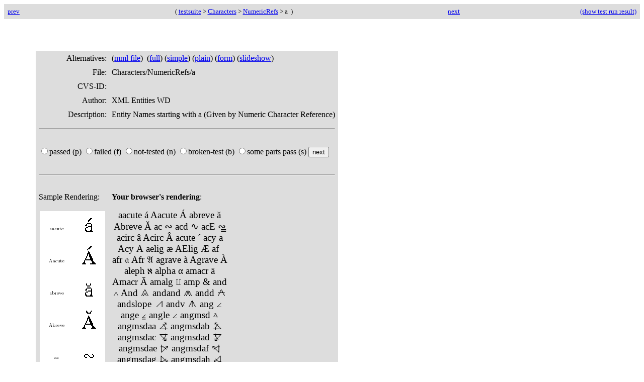

--- FILE ---
content_type: application/xhtml+xml
request_url: https://www.w3.org/Math/testsuite/build/main/Characters/NumericRefs/a-form.xhtml
body_size: 2769
content:
<?xml version="1.0" encoding="UTF-8"?>
<html xmlns="http://www.w3.org/1999/xhtml" xmlns:m="http://www.w3.org/1998/Math/MathML" xml:lang="en"><head><title> W3C MathML TestSuite: Version 3: Test-case a</title>
 </head><body onload="makeSureWeFocus();" style="background: #ffffff"><table style="font-size:small; background-color:#DDDDDD" width="100%" cellpadding="5"><tr><td><a href="../../Characters/EntityNames/z-form.xhtml">
    prev </a></td><td style="text-align:center">
   ( <a href="../..//overview.html">testsuite</a> &gt; <a target="toc_form" href="../../toc-form.xhtml#Characters/">Characters</a> &gt; <a target="toc_form" href="../../toc-form.xhtml#Characters/NumericRefs/">NumericRefs</a> &gt; a
   ) </td><td style="text-align: right"><a href="../../Characters/NumericRefs/b-form.xhtml">
    next</a></td><td style="text-align:right"><a href="http://i2geo.net/mml-testsuite/main//resultDialog">
    (show test run result)
  </a></td></tr></table><p></p><div style="margin:5%"><table style="background:#DDDDDD" cellpadding="4"><tr><td style="text-align: right" valign="top">Alternatives:</td><td>
      (<a href="a.mml">mml file</a>)
       (<a href="a-full.xhtml">full</a>) (<a href="a-simple.xhtml">simple</a>) (<a href="a-plain.xhtml">plain</a>) (<a href="a-form.xhtml">form</a>) (<a href="a-slideshow.xhtml">slideshow</a>)</td></tr><tr><td style="text-align: right" valign="top">File:</td><td>Characters/NumericRefs/a</td></tr><tr><td style="text-align: right" valign="top">CVS-ID:</td><td></td></tr><tr><td style="text-align: right" valign="top">Author:</td><td>XML Entities WD</td></tr><tr><td style="text-align: right" valign="top">Description:</td><td>Entity Names starting with a (Given by Numeric Character Reference)</td></tr><tr><td colspan="2"><hr></hr></td></tr><tr><td colspan="2"><form id="test-form" method="post" action="http://i2geo.net/mml-testsuite/main//test"><p><input type="hidden" name="path" value="testsuite/Characters/NumericRefs/a"></input><nobr><input id="result-passed" type="radio" name="result" value="passed"></input>passed (p)            </nobr><nobr><input id="result-failed" type="radio" name="result" value="failed"></input>failed (f)            </nobr><nobr><input id="result-not-tested" type="radio" name="result" value="not-tested"></input>not-tested (n)        </nobr><nobr><input id="result-broken" type="radio" name="result" value="broken"></input>broken-test (b)       </nobr><nobr><input id="result-some" type="radio" name="result" value="some"></input>some parts pass (s)   </nobr><input type="submit" value="next"></input></p></form></td></tr><tr><td colspan="2"><hr></hr></td></tr><tr valign="top"><td><p>Sample Rendering:</p><table><tr><td><img src="../EntityNames/a.png" alt="Created by: XML Entitites WD"></img></td></tr></table></td><td><p><b>Your browser's rendering</b>:</p><div style="font-size:120%; text-align:left;width:12em"><math xmlns="http://www.w3.org/1998/Math/MathML" display="block">
         <mtable>
            <mtr>
               <mtd>
                  <mtext>aacute</mtext>
               </mtd>
               <mtd>
                  <mo>
                     &#x000E1;
                  </mo>
               </mtd>
            </mtr>
            <mtr>
               <mtd>
                  <mtext>Aacute</mtext>
               </mtd>
               <mtd>
                  <mo>
                     &#x000C1;
                  </mo>
               </mtd>
            </mtr>
            <mtr>
               <mtd>
                  <mtext>abreve</mtext>
               </mtd>
               <mtd>
                  <mo>
                     &#x00103;
                  </mo>
               </mtd>
            </mtr>
            <mtr>
               <mtd>
                  <mtext>Abreve</mtext>
               </mtd>
               <mtd>
                  <mo>
                     &#x00102;
                  </mo>
               </mtd>
            </mtr>
            <mtr>
               <mtd>
                  <mtext>ac</mtext>
               </mtd>
               <mtd>
                  <mo>
                     &#x0223E;
                  </mo>
               </mtd>
            </mtr>
            <mtr>
               <mtd>
                  <mtext>acd</mtext>
               </mtd>
               <mtd>
                  <mo>
                     &#x0223F;
                  </mo>
               </mtd>
            </mtr>
            <mtr>
               <mtd>
                  <mtext>acE</mtext>
               </mtd>
               <mtd>
                  <mo>
                     &#x0223E;&#x00333;
                  </mo>
               </mtd>
            </mtr>
            <mtr>
               <mtd>
                  <mtext>acirc</mtext>
               </mtd>
               <mtd>
                  <mo>
                     &#x000E2;
                  </mo>
               </mtd>
            </mtr>
            <mtr>
               <mtd>
                  <mtext>Acirc</mtext>
               </mtd>
               <mtd>
                  <mo>
                     &#x000C2;
                  </mo>
               </mtd>
            </mtr>
            <mtr>
               <mtd>
                  <mtext>acute</mtext>
               </mtd>
               <mtd>
                  <mo>
                     &#x000B4;
                  </mo>
               </mtd>
            </mtr>
            <mtr>
               <mtd>
                  <mtext>acy</mtext>
               </mtd>
               <mtd>
                  <mo>
                     &#x00430;
                  </mo>
               </mtd>
            </mtr>
            <mtr>
               <mtd>
                  <mtext>Acy</mtext>
               </mtd>
               <mtd>
                  <mo>
                     &#x00410;
                  </mo>
               </mtd>
            </mtr>
            <mtr>
               <mtd>
                  <mtext>aelig</mtext>
               </mtd>
               <mtd>
                  <mo>
                     &#x000E6;
                  </mo>
               </mtd>
            </mtr>
            <mtr>
               <mtd>
                  <mtext>AElig</mtext>
               </mtd>
               <mtd>
                  <mo>
                     &#x000C6;
                  </mo>
               </mtd>
            </mtr>
            <mtr>
               <mtd>
                  <mtext>af</mtext>
               </mtd>
               <mtd>
                  <mo>
                     &#x02061;
                  </mo>
               </mtd>
            </mtr>
            <mtr>
               <mtd>
                  <mtext>afr</mtext>
               </mtd>
               <mtd>
                  <mo>
                     &#x1D51E;
                  </mo>
               </mtd>
            </mtr>
            <mtr>
               <mtd>
                  <mtext>Afr</mtext>
               </mtd>
               <mtd>
                  <mo>
                     &#x1D504;
                  </mo>
               </mtd>
            </mtr>
            <mtr>
               <mtd>
                  <mtext>agrave</mtext>
               </mtd>
               <mtd>
                  <mo>
                     &#x000E0;
                  </mo>
               </mtd>
            </mtr>
            <mtr>
               <mtd>
                  <mtext>Agrave</mtext>
               </mtd>
               <mtd>
                  <mo>
                     &#x000C0;
                  </mo>
               </mtd>
            </mtr>
            <mtr>
               <mtd>
                  <mtext>aleph</mtext>
               </mtd>
               <mtd>
                  <mo>
                     &#x02135;
                  </mo>
               </mtd>
            </mtr>
            <mtr>
               <mtd>
                  <mtext>alpha</mtext>
               </mtd>
               <mtd>
                  <mo>
                     &#x003B1;
                  </mo>
               </mtd>
            </mtr>
            <mtr>
               <mtd>
                  <mtext>amacr</mtext>
               </mtd>
               <mtd>
                  <mo>
                     &#x00101;
                  </mo>
               </mtd>
            </mtr>
            <mtr>
               <mtd>
                  <mtext>Amacr</mtext>
               </mtd>
               <mtd>
                  <mo>
                     &#x00100;
                  </mo>
               </mtd>
            </mtr>
            <mtr>
               <mtd>
                  <mtext>amalg</mtext>
               </mtd>
               <mtd>
                  <mo>
                     &#x02A3F;
                  </mo>
               </mtd>
            </mtr>
            <mtr>
               <mtd>
                  <mtext>amp</mtext>
               </mtd>
               <mtd>
                  <mo>&amp;</mo>
               </mtd>
            </mtr>
            <mtr>
               <mtd>
                  <mtext>and</mtext>
               </mtd>
               <mtd>
                  <mo>
                     &#x02227;
                  </mo>
               </mtd>
            </mtr>
            <mtr>
               <mtd>
                  <mtext>And</mtext>
               </mtd>
               <mtd>
                  <mo>
                     &#x02A53;
                  </mo>
               </mtd>
            </mtr>
            <mtr>
               <mtd>
                  <mtext>andand</mtext>
               </mtd>
               <mtd>
                  <mo>
                     &#x02A55;
                  </mo>
               </mtd>
            </mtr>
            <mtr>
               <mtd>
                  <mtext>andd</mtext>
               </mtd>
               <mtd>
                  <mo>
                     &#x02A5C;
                  </mo>
               </mtd>
            </mtr>
            <mtr>
               <mtd>
                  <mtext>andslope</mtext>
               </mtd>
               <mtd>
                  <mo>
                     &#x02A58;
                  </mo>
               </mtd>
            </mtr>
            <mtr>
               <mtd>
                  <mtext>andv</mtext>
               </mtd>
               <mtd>
                  <mo>
                     &#x02A5A;
                  </mo>
               </mtd>
            </mtr>
            <mtr>
               <mtd>
                  <mtext>ang</mtext>
               </mtd>
               <mtd>
                  <mo>
                     &#x02220;
                  </mo>
               </mtd>
            </mtr>
            <mtr>
               <mtd>
                  <mtext>ange</mtext>
               </mtd>
               <mtd>
                  <mo>
                     &#x029A4;
                  </mo>
               </mtd>
            </mtr>
            <mtr>
               <mtd>
                  <mtext>angle</mtext>
               </mtd>
               <mtd>
                  <mo>
                     &#x02220;
                  </mo>
               </mtd>
            </mtr>
            <mtr>
               <mtd>
                  <mtext>angmsd</mtext>
               </mtd>
               <mtd>
                  <mo>
                     &#x02221;
                  </mo>
               </mtd>
            </mtr>
            <mtr>
               <mtd>
                  <mtext>angmsdaa</mtext>
               </mtd>
               <mtd>
                  <mo>
                     &#x029A8;
                  </mo>
               </mtd>
            </mtr>
            <mtr>
               <mtd>
                  <mtext>angmsdab</mtext>
               </mtd>
               <mtd>
                  <mo>
                     &#x029A9;
                  </mo>
               </mtd>
            </mtr>
            <mtr>
               <mtd>
                  <mtext>angmsdac</mtext>
               </mtd>
               <mtd>
                  <mo>
                     &#x029AA;
                  </mo>
               </mtd>
            </mtr>
            <mtr>
               <mtd>
                  <mtext>angmsdad</mtext>
               </mtd>
               <mtd>
                  <mo>
                     &#x029AB;
                  </mo>
               </mtd>
            </mtr>
            <mtr>
               <mtd>
                  <mtext>angmsdae</mtext>
               </mtd>
               <mtd>
                  <mo>
                     &#x029AC;
                  </mo>
               </mtd>
            </mtr>
            <mtr>
               <mtd>
                  <mtext>angmsdaf</mtext>
               </mtd>
               <mtd>
                  <mo>
                     &#x029AD;
                  </mo>
               </mtd>
            </mtr>
            <mtr>
               <mtd>
                  <mtext>angmsdag</mtext>
               </mtd>
               <mtd>
                  <mo>
                     &#x029AE;
                  </mo>
               </mtd>
            </mtr>
            <mtr>
               <mtd>
                  <mtext>angmsdah</mtext>
               </mtd>
               <mtd>
                  <mo>
                     &#x029AF;
                  </mo>
               </mtd>
            </mtr>
            <mtr>
               <mtd>
                  <mtext>angrt</mtext>
               </mtd>
               <mtd>
                  <mo>
                     &#x0221F;
                  </mo>
               </mtd>
            </mtr>
            <mtr>
               <mtd>
                  <mtext>angrtvb</mtext>
               </mtd>
               <mtd>
                  <mo>
                     &#x022BE;
                  </mo>
               </mtd>
            </mtr>
            <mtr>
               <mtd>
                  <mtext>angrtvbd</mtext>
               </mtd>
               <mtd>
                  <mo>
                     &#x0299D;
                  </mo>
               </mtd>
            </mtr>
            <mtr>
               <mtd>
                  <mtext>angsph</mtext>
               </mtd>
               <mtd>
                  <mo>
                     &#x02222;
                  </mo>
               </mtd>
            </mtr>
            <mtr>
               <mtd>
                  <mtext>angst</mtext>
               </mtd>
               <mtd>
                  <mo>
                     &#x000C5;
                  </mo>
               </mtd>
            </mtr>
            <mtr>
               <mtd>
                  <mtext>angzarr</mtext>
               </mtd>
               <mtd>
                  <mo>
                     &#x0237C;
                  </mo>
               </mtd>
            </mtr>
            <mtr>
               <mtd>
                  <mtext>aogon</mtext>
               </mtd>
               <mtd>
                  <mo>
                     &#x00105;
                  </mo>
               </mtd>
            </mtr>
            <mtr>
               <mtd>
                  <mtext>Aogon</mtext>
               </mtd>
               <mtd>
                  <mo>
                     &#x00104;
                  </mo>
               </mtd>
            </mtr>
            <mtr>
               <mtd>
                  <mtext>aopf</mtext>
               </mtd>
               <mtd>
                  <mo>
                     &#x1D552;
                  </mo>
               </mtd>
            </mtr>
            <mtr>
               <mtd>
                  <mtext>Aopf</mtext>
               </mtd>
               <mtd>
                  <mo>
                     &#x1D538;
                  </mo>
               </mtd>
            </mtr>
            <mtr>
               <mtd>
                  <mtext>ap</mtext>
               </mtd>
               <mtd>
                  <mo>
                     &#x02248;
                  </mo>
               </mtd>
            </mtr>
            <mtr>
               <mtd>
                  <mtext>apacir</mtext>
               </mtd>
               <mtd>
                  <mo>
                     &#x02A6F;
                  </mo>
               </mtd>
            </mtr>
            <mtr>
               <mtd>
                  <mtext>ape</mtext>
               </mtd>
               <mtd>
                  <mo>
                     &#x0224A;
                  </mo>
               </mtd>
            </mtr>
            <mtr>
               <mtd>
                  <mtext>apE</mtext>
               </mtd>
               <mtd>
                  <mo>
                     &#x02A70;
                  </mo>
               </mtd>
            </mtr>
            <mtr>
               <mtd>
                  <mtext>apid</mtext>
               </mtd>
               <mtd>
                  <mo>
                     &#x0224B;
                  </mo>
               </mtd>
            </mtr>
            <mtr>
               <mtd>
                  <mtext>apos</mtext>
               </mtd>
               <mtd>
                  <mo>
                     &#x00027;
                  </mo>
               </mtd>
            </mtr>
            <mtr>
               <mtd>
                  <mtext>ApplyFunction</mtext>
               </mtd>
               <mtd>
                  <mo>
                     &#x02061;
                  </mo>
               </mtd>
            </mtr>
            <mtr>
               <mtd>
                  <mtext>approx</mtext>
               </mtd>
               <mtd>
                  <mo>
                     &#x02248;
                  </mo>
               </mtd>
            </mtr>
            <mtr>
               <mtd>
                  <mtext>approxeq</mtext>
               </mtd>
               <mtd>
                  <mo>
                     &#x0224A;
                  </mo>
               </mtd>
            </mtr>
            <mtr>
               <mtd>
                  <mtext>aring</mtext>
               </mtd>
               <mtd>
                  <mo>
                     &#x000E5;
                  </mo>
               </mtd>
            </mtr>
            <mtr>
               <mtd>
                  <mtext>Aring</mtext>
               </mtd>
               <mtd>
                  <mo>
                     &#x000C5;
                  </mo>
               </mtd>
            </mtr>
            <mtr>
               <mtd>
                  <mtext>ascr</mtext>
               </mtd>
               <mtd>
                  <mo>
                     &#x1D4B6;
                  </mo>
               </mtd>
            </mtr>
            <mtr>
               <mtd>
                  <mtext>Ascr</mtext>
               </mtd>
               <mtd>
                  <mo>
                     &#x1D49C;
                  </mo>
               </mtd>
            </mtr>
            <mtr>
               <mtd>
                  <mtext>Assign</mtext>
               </mtd>
               <mtd>
                  <mo>
                     &#x02254;
                  </mo>
               </mtd>
            </mtr>
            <mtr>
               <mtd>
                  <mtext>ast</mtext>
               </mtd>
               <mtd>
                  <mo>
                     &#x0002A;
                  </mo>
               </mtd>
            </mtr>
            <mtr>
               <mtd>
                  <mtext>asymp</mtext>
               </mtd>
               <mtd>
                  <mo>
                     &#x02248;
                  </mo>
               </mtd>
            </mtr>
            <mtr>
               <mtd>
                  <mtext>asympeq</mtext>
               </mtd>
               <mtd>
                  <mo>
                     &#x0224D;
                  </mo>
               </mtd>
            </mtr>
            <mtr>
               <mtd>
                  <mtext>atilde</mtext>
               </mtd>
               <mtd>
                  <mo>
                     &#x000E3;
                  </mo>
               </mtd>
            </mtr>
            <mtr>
               <mtd>
                  <mtext>Atilde</mtext>
               </mtd>
               <mtd>
                  <mo>
                     &#x000C3;
                  </mo>
               </mtd>
            </mtr>
            <mtr>
               <mtd>
                  <mtext>auml</mtext>
               </mtd>
               <mtd>
                  <mo>
                     &#x000E4;
                  </mo>
               </mtd>
            </mtr>
            <mtr>
               <mtd>
                  <mtext>Auml</mtext>
               </mtd>
               <mtd>
                  <mo>
                     &#x000C4;
                  </mo>
               </mtd>
            </mtr>
            <mtr>
               <mtd>
                  <mtext>awconint</mtext>
               </mtd>
               <mtd>
                  <mo>
                     &#x02233;
                  </mo>
               </mtd>
            </mtr>
            <mtr>
               <mtd>
                  <mtext>awint</mtext>
               </mtd>
               <mtd>
                  <mo>
                     &#x02A11;
                  </mo>
               </mtd>
            </mtr>
         </mtable>
      </math></div></td></tr></table><hr></hr><p><b>Source Code</b>:</p><pre>&lt;math xmlns="http://www.w3.org/1998/Math/MathML" display="block"&gt;
         &lt;mtable&gt;
            &lt;mtr&gt;
               &lt;mtd&gt;
                  &lt;mtext&gt;aacute&lt;/mtext&gt;
               &lt;/mtd&gt;
               &lt;mtd&gt;
                  &lt;mo&gt;
                     &amp;#x000E1;
                  &lt;/mo&gt;
               &lt;/mtd&gt;
            &lt;/mtr&gt;
            &lt;mtr&gt;
               &lt;mtd&gt;
                  &lt;mtext&gt;Aacute&lt;/mtext&gt;
               &lt;/mtd&gt;
               &lt;mtd&gt;
                  &lt;mo&gt;
                     &amp;#x000C1;
                  &lt;/mo&gt;
               &lt;/mtd&gt;
            &lt;/mtr&gt;
            &lt;mtr&gt;
               &lt;mtd&gt;
                  &lt;mtext&gt;abreve&lt;/mtext&gt;
               &lt;/mtd&gt;
               &lt;mtd&gt;
                  &lt;mo&gt;
                     &amp;#x00103;
                  &lt;/mo&gt;
               &lt;/mtd&gt;
            &lt;/mtr&gt;
            &lt;mtr&gt;
               &lt;mtd&gt;
                  &lt;mtext&gt;Abreve&lt;/mtext&gt;
               &lt;/mtd&gt;
               &lt;mtd&gt;
                  &lt;mo&gt;
                     &amp;#x00102;
                  &lt;/mo&gt;
               &lt;/mtd&gt;
            &lt;/mtr&gt;
            &lt;mtr&gt;
               &lt;mtd&gt;
                  &lt;mtext&gt;ac&lt;/mtext&gt;
               &lt;/mtd&gt;
               &lt;mtd&gt;
                  &lt;mo&gt;
                     &amp;#x0223E;
                  &lt;/mo&gt;
               &lt;/mtd&gt;
            &lt;/mtr&gt;
            &lt;mtr&gt;
               &lt;mtd&gt;
                  &lt;mtext&gt;acd&lt;/mtext&gt;
               &lt;/mtd&gt;
               &lt;mtd&gt;
                  &lt;mo&gt;
                     &amp;#x0223F;
                  &lt;/mo&gt;
               &lt;/mtd&gt;
            &lt;/mtr&gt;
            &lt;mtr&gt;
               &lt;mtd&gt;
                  &lt;mtext&gt;acE&lt;/mtext&gt;
               &lt;/mtd&gt;
               &lt;mtd&gt;
                  &lt;mo&gt;
                     &amp;#x0223E;&amp;#x00333;
                  &lt;/mo&gt;
               &lt;/mtd&gt;
            &lt;/mtr&gt;
            &lt;mtr&gt;
               &lt;mtd&gt;
                  &lt;mtext&gt;acirc&lt;/mtext&gt;
               &lt;/mtd&gt;
               &lt;mtd&gt;
                  &lt;mo&gt;
                     &amp;#x000E2;
                  &lt;/mo&gt;
               &lt;/mtd&gt;
            &lt;/mtr&gt;
            &lt;mtr&gt;
               &lt;mtd&gt;
                  &lt;mtext&gt;Acirc&lt;/mtext&gt;
               &lt;/mtd&gt;
               &lt;mtd&gt;
                  &lt;mo&gt;
                     &amp;#x000C2;
                  &lt;/mo&gt;
               &lt;/mtd&gt;
            &lt;/mtr&gt;
            &lt;mtr&gt;
               &lt;mtd&gt;
                  &lt;mtext&gt;acute&lt;/mtext&gt;
               &lt;/mtd&gt;
               &lt;mtd&gt;
                  &lt;mo&gt;
                     &amp;#x000B4;
                  &lt;/mo&gt;
               &lt;/mtd&gt;
            &lt;/mtr&gt;
            &lt;mtr&gt;
               &lt;mtd&gt;
                  &lt;mtext&gt;acy&lt;/mtext&gt;
               &lt;/mtd&gt;
               &lt;mtd&gt;
                  &lt;mo&gt;
                     &amp;#x00430;
                  &lt;/mo&gt;
               &lt;/mtd&gt;
            &lt;/mtr&gt;
            &lt;mtr&gt;
               &lt;mtd&gt;
                  &lt;mtext&gt;Acy&lt;/mtext&gt;
               &lt;/mtd&gt;
               &lt;mtd&gt;
                  &lt;mo&gt;
                     &amp;#x00410;
                  &lt;/mo&gt;
               &lt;/mtd&gt;
            &lt;/mtr&gt;
            &lt;mtr&gt;
               &lt;mtd&gt;
                  &lt;mtext&gt;aelig&lt;/mtext&gt;
               &lt;/mtd&gt;
               &lt;mtd&gt;
                  &lt;mo&gt;
                     &amp;#x000E6;
                  &lt;/mo&gt;
               &lt;/mtd&gt;
            &lt;/mtr&gt;
            &lt;mtr&gt;
               &lt;mtd&gt;
                  &lt;mtext&gt;AElig&lt;/mtext&gt;
               &lt;/mtd&gt;
               &lt;mtd&gt;
                  &lt;mo&gt;
                     &amp;#x000C6;
                  &lt;/mo&gt;
               &lt;/mtd&gt;
            &lt;/mtr&gt;
            &lt;mtr&gt;
               &lt;mtd&gt;
                  &lt;mtext&gt;af&lt;/mtext&gt;
               &lt;/mtd&gt;
               &lt;mtd&gt;
                  &lt;mo&gt;
                     &amp;#x02061;
                  &lt;/mo&gt;
               &lt;/mtd&gt;
            &lt;/mtr&gt;
            &lt;mtr&gt;
               &lt;mtd&gt;
                  &lt;mtext&gt;afr&lt;/mtext&gt;
               &lt;/mtd&gt;
               &lt;mtd&gt;
                  &lt;mo&gt;
                     &amp;#x1D51E;
                  &lt;/mo&gt;
               &lt;/mtd&gt;
            &lt;/mtr&gt;
            &lt;mtr&gt;
               &lt;mtd&gt;
                  &lt;mtext&gt;Afr&lt;/mtext&gt;
               &lt;/mtd&gt;
               &lt;mtd&gt;
                  &lt;mo&gt;
                     &amp;#x1D504;
                  &lt;/mo&gt;
               &lt;/mtd&gt;
            &lt;/mtr&gt;
            &lt;mtr&gt;
               &lt;mtd&gt;
                  &lt;mtext&gt;agrave&lt;/mtext&gt;
               &lt;/mtd&gt;
               &lt;mtd&gt;
                  &lt;mo&gt;
                     &amp;#x000E0;
                  &lt;/mo&gt;
               &lt;/mtd&gt;
            &lt;/mtr&gt;
            &lt;mtr&gt;
               &lt;mtd&gt;
                  &lt;mtext&gt;Agrave&lt;/mtext&gt;
               &lt;/mtd&gt;
               &lt;mtd&gt;
                  &lt;mo&gt;
                     &amp;#x000C0;
                  &lt;/mo&gt;
               &lt;/mtd&gt;
            &lt;/mtr&gt;
            &lt;mtr&gt;
               &lt;mtd&gt;
                  &lt;mtext&gt;aleph&lt;/mtext&gt;
               &lt;/mtd&gt;
               &lt;mtd&gt;
                  &lt;mo&gt;
                     &amp;#x02135;
                  &lt;/mo&gt;
               &lt;/mtd&gt;
            &lt;/mtr&gt;
            &lt;mtr&gt;
               &lt;mtd&gt;
                  &lt;mtext&gt;alpha&lt;/mtext&gt;
               &lt;/mtd&gt;
               &lt;mtd&gt;
                  &lt;mo&gt;
                     &amp;#x003B1;
                  &lt;/mo&gt;
               &lt;/mtd&gt;
            &lt;/mtr&gt;
            &lt;mtr&gt;
               &lt;mtd&gt;
                  &lt;mtext&gt;amacr&lt;/mtext&gt;
               &lt;/mtd&gt;
               &lt;mtd&gt;
                  &lt;mo&gt;
                     &amp;#x00101;
                  &lt;/mo&gt;
               &lt;/mtd&gt;
            &lt;/mtr&gt;
            &lt;mtr&gt;
               &lt;mtd&gt;
                  &lt;mtext&gt;Amacr&lt;/mtext&gt;
               &lt;/mtd&gt;
               &lt;mtd&gt;
                  &lt;mo&gt;
                     &amp;#x00100;
                  &lt;/mo&gt;
               &lt;/mtd&gt;
            &lt;/mtr&gt;
            &lt;mtr&gt;
               &lt;mtd&gt;
                  &lt;mtext&gt;amalg&lt;/mtext&gt;
               &lt;/mtd&gt;
               &lt;mtd&gt;
                  &lt;mo&gt;
                     &amp;#x02A3F;
                  &lt;/mo&gt;
               &lt;/mtd&gt;
            &lt;/mtr&gt;
            &lt;mtr&gt;
               &lt;mtd&gt;
                  &lt;mtext&gt;amp&lt;/mtext&gt;
               &lt;/mtd&gt;
               &lt;mtd&gt;
                  &lt;mo&gt;&amp;amp;&lt;!-- amp --&gt;&lt;/mo&gt;
               &lt;/mtd&gt;
            &lt;/mtr&gt;
            &lt;mtr&gt;
               &lt;mtd&gt;
                  &lt;mtext&gt;and&lt;/mtext&gt;
               &lt;/mtd&gt;
               &lt;mtd&gt;
                  &lt;mo&gt;
                     &amp;#x02227;
                  &lt;/mo&gt;
               &lt;/mtd&gt;
            &lt;/mtr&gt;
            &lt;mtr&gt;
               &lt;mtd&gt;
                  &lt;mtext&gt;And&lt;/mtext&gt;
               &lt;/mtd&gt;
               &lt;mtd&gt;
                  &lt;mo&gt;
                     &amp;#x02A53;
                  &lt;/mo&gt;
               &lt;/mtd&gt;
            &lt;/mtr&gt;
            &lt;mtr&gt;
               &lt;mtd&gt;
                  &lt;mtext&gt;andand&lt;/mtext&gt;
               &lt;/mtd&gt;
               &lt;mtd&gt;
                  &lt;mo&gt;
                     &amp;#x02A55;
                  &lt;/mo&gt;
               &lt;/mtd&gt;
            &lt;/mtr&gt;
            &lt;mtr&gt;
               &lt;mtd&gt;
                  &lt;mtext&gt;andd&lt;/mtext&gt;
               &lt;/mtd&gt;
               &lt;mtd&gt;
                  &lt;mo&gt;
                     &amp;#x02A5C;
                  &lt;/mo&gt;
               &lt;/mtd&gt;
            &lt;/mtr&gt;
            &lt;mtr&gt;
               &lt;mtd&gt;
                  &lt;mtext&gt;andslope&lt;/mtext&gt;
               &lt;/mtd&gt;
               &lt;mtd&gt;
                  &lt;mo&gt;
                     &amp;#x02A58;
                  &lt;/mo&gt;
               &lt;/mtd&gt;
            &lt;/mtr&gt;
            &lt;mtr&gt;
               &lt;mtd&gt;
                  &lt;mtext&gt;andv&lt;/mtext&gt;
               &lt;/mtd&gt;
               &lt;mtd&gt;
                  &lt;mo&gt;
                     &amp;#x02A5A;
                  &lt;/mo&gt;
               &lt;/mtd&gt;
            &lt;/mtr&gt;
            &lt;mtr&gt;
               &lt;mtd&gt;
                  &lt;mtext&gt;ang&lt;/mtext&gt;
               &lt;/mtd&gt;
               &lt;mtd&gt;
                  &lt;mo&gt;
                     &amp;#x02220;
                  &lt;/mo&gt;
               &lt;/mtd&gt;
            &lt;/mtr&gt;
            &lt;mtr&gt;
               &lt;mtd&gt;
                  &lt;mtext&gt;ange&lt;/mtext&gt;
               &lt;/mtd&gt;
               &lt;mtd&gt;
                  &lt;mo&gt;
                     &amp;#x029A4;
                  &lt;/mo&gt;
               &lt;/mtd&gt;
            &lt;/mtr&gt;
            &lt;mtr&gt;
               &lt;mtd&gt;
                  &lt;mtext&gt;angle&lt;/mtext&gt;
               &lt;/mtd&gt;
               &lt;mtd&gt;
                  &lt;mo&gt;
                     &amp;#x02220;
                  &lt;/mo&gt;
               &lt;/mtd&gt;
            &lt;/mtr&gt;
            &lt;mtr&gt;
               &lt;mtd&gt;
                  &lt;mtext&gt;angmsd&lt;/mtext&gt;
               &lt;/mtd&gt;
               &lt;mtd&gt;
                  &lt;mo&gt;
                     &amp;#x02221;
                  &lt;/mo&gt;
               &lt;/mtd&gt;
            &lt;/mtr&gt;
            &lt;mtr&gt;
               &lt;mtd&gt;
                  &lt;mtext&gt;angmsdaa&lt;/mtext&gt;
               &lt;/mtd&gt;
               &lt;mtd&gt;
                  &lt;mo&gt;
                     &amp;#x029A8;
                  &lt;/mo&gt;
               &lt;/mtd&gt;
            &lt;/mtr&gt;
            &lt;mtr&gt;
               &lt;mtd&gt;
                  &lt;mtext&gt;angmsdab&lt;/mtext&gt;
               &lt;/mtd&gt;
               &lt;mtd&gt;
                  &lt;mo&gt;
                     &amp;#x029A9;
                  &lt;/mo&gt;
               &lt;/mtd&gt;
            &lt;/mtr&gt;
            &lt;mtr&gt;
               &lt;mtd&gt;
                  &lt;mtext&gt;angmsdac&lt;/mtext&gt;
               &lt;/mtd&gt;
               &lt;mtd&gt;
                  &lt;mo&gt;
                     &amp;#x029AA;
                  &lt;/mo&gt;
               &lt;/mtd&gt;
            &lt;/mtr&gt;
            &lt;mtr&gt;
               &lt;mtd&gt;
                  &lt;mtext&gt;angmsdad&lt;/mtext&gt;
               &lt;/mtd&gt;
               &lt;mtd&gt;
                  &lt;mo&gt;
                     &amp;#x029AB;
                  &lt;/mo&gt;
               &lt;/mtd&gt;
            &lt;/mtr&gt;
            &lt;mtr&gt;
               &lt;mtd&gt;
                  &lt;mtext&gt;angmsdae&lt;/mtext&gt;
               &lt;/mtd&gt;
               &lt;mtd&gt;
                  &lt;mo&gt;
                     &amp;#x029AC;
                  &lt;/mo&gt;
               &lt;/mtd&gt;
            &lt;/mtr&gt;
            &lt;mtr&gt;
               &lt;mtd&gt;
                  &lt;mtext&gt;angmsdaf&lt;/mtext&gt;
               &lt;/mtd&gt;
               &lt;mtd&gt;
                  &lt;mo&gt;
                     &amp;#x029AD;
                  &lt;/mo&gt;
               &lt;/mtd&gt;
            &lt;/mtr&gt;
            &lt;mtr&gt;
               &lt;mtd&gt;
                  &lt;mtext&gt;angmsdag&lt;/mtext&gt;
               &lt;/mtd&gt;
               &lt;mtd&gt;
                  &lt;mo&gt;
                     &amp;#x029AE;
                  &lt;/mo&gt;
               &lt;/mtd&gt;
            &lt;/mtr&gt;
            &lt;mtr&gt;
               &lt;mtd&gt;
                  &lt;mtext&gt;angmsdah&lt;/mtext&gt;
               &lt;/mtd&gt;
               &lt;mtd&gt;
                  &lt;mo&gt;
                     &amp;#x029AF;
                  &lt;/mo&gt;
               &lt;/mtd&gt;
            &lt;/mtr&gt;
            &lt;mtr&gt;
               &lt;mtd&gt;
                  &lt;mtext&gt;angrt&lt;/mtext&gt;
               &lt;/mtd&gt;
               &lt;mtd&gt;
                  &lt;mo&gt;
                     &amp;#x0221F;
                  &lt;/mo&gt;
               &lt;/mtd&gt;
            &lt;/mtr&gt;
            &lt;mtr&gt;
               &lt;mtd&gt;
                  &lt;mtext&gt;angrtvb&lt;/mtext&gt;
               &lt;/mtd&gt;
               &lt;mtd&gt;
                  &lt;mo&gt;
                     &amp;#x022BE;
                  &lt;/mo&gt;
               &lt;/mtd&gt;
            &lt;/mtr&gt;
            &lt;mtr&gt;
               &lt;mtd&gt;
                  &lt;mtext&gt;angrtvbd&lt;/mtext&gt;
               &lt;/mtd&gt;
               &lt;mtd&gt;
                  &lt;mo&gt;
                     &amp;#x0299D;
                  &lt;/mo&gt;
               &lt;/mtd&gt;
            &lt;/mtr&gt;
            &lt;mtr&gt;
               &lt;mtd&gt;
                  &lt;mtext&gt;angsph&lt;/mtext&gt;
               &lt;/mtd&gt;
               &lt;mtd&gt;
                  &lt;mo&gt;
                     &amp;#x02222;
                  &lt;/mo&gt;
               &lt;/mtd&gt;
            &lt;/mtr&gt;
            &lt;mtr&gt;
               &lt;mtd&gt;
                  &lt;mtext&gt;angst&lt;/mtext&gt;
               &lt;/mtd&gt;
               &lt;mtd&gt;
                  &lt;mo&gt;
                     &amp;#x000C5;
                  &lt;/mo&gt;
               &lt;/mtd&gt;
            &lt;/mtr&gt;
            &lt;mtr&gt;
               &lt;mtd&gt;
                  &lt;mtext&gt;angzarr&lt;/mtext&gt;
               &lt;/mtd&gt;
               &lt;mtd&gt;
                  &lt;mo&gt;
                     &amp;#x0237C;
                  &lt;/mo&gt;
               &lt;/mtd&gt;
            &lt;/mtr&gt;
            &lt;mtr&gt;
               &lt;mtd&gt;
                  &lt;mtext&gt;aogon&lt;/mtext&gt;
               &lt;/mtd&gt;
               &lt;mtd&gt;
                  &lt;mo&gt;
                     &amp;#x00105;
                  &lt;/mo&gt;
               &lt;/mtd&gt;
            &lt;/mtr&gt;
            &lt;mtr&gt;
               &lt;mtd&gt;
                  &lt;mtext&gt;Aogon&lt;/mtext&gt;
               &lt;/mtd&gt;
               &lt;mtd&gt;
                  &lt;mo&gt;
                     &amp;#x00104;
                  &lt;/mo&gt;
               &lt;/mtd&gt;
            &lt;/mtr&gt;
            &lt;mtr&gt;
               &lt;mtd&gt;
                  &lt;mtext&gt;aopf&lt;/mtext&gt;
               &lt;/mtd&gt;
               &lt;mtd&gt;
                  &lt;mo&gt;
                     &amp;#x1D552;
                  &lt;/mo&gt;
               &lt;/mtd&gt;
            &lt;/mtr&gt;
            &lt;mtr&gt;
               &lt;mtd&gt;
                  &lt;mtext&gt;Aopf&lt;/mtext&gt;
               &lt;/mtd&gt;
               &lt;mtd&gt;
                  &lt;mo&gt;
                     &amp;#x1D538;
                  &lt;/mo&gt;
               &lt;/mtd&gt;
            &lt;/mtr&gt;
            &lt;mtr&gt;
               &lt;mtd&gt;
                  &lt;mtext&gt;ap&lt;/mtext&gt;
               &lt;/mtd&gt;
               &lt;mtd&gt;
                  &lt;mo&gt;
                     &amp;#x02248;
                  &lt;/mo&gt;
               &lt;/mtd&gt;
            &lt;/mtr&gt;
            &lt;mtr&gt;
               &lt;mtd&gt;
                  &lt;mtext&gt;apacir&lt;/mtext&gt;
               &lt;/mtd&gt;
               &lt;mtd&gt;
                  &lt;mo&gt;
                     &amp;#x02A6F;
                  &lt;/mo&gt;
               &lt;/mtd&gt;
            &lt;/mtr&gt;
            &lt;mtr&gt;
               &lt;mtd&gt;
                  &lt;mtext&gt;ape&lt;/mtext&gt;
               &lt;/mtd&gt;
               &lt;mtd&gt;
                  &lt;mo&gt;
                     &amp;#x0224A;
                  &lt;/mo&gt;
               &lt;/mtd&gt;
            &lt;/mtr&gt;
            &lt;mtr&gt;
               &lt;mtd&gt;
                  &lt;mtext&gt;apE&lt;/mtext&gt;
               &lt;/mtd&gt;
               &lt;mtd&gt;
                  &lt;mo&gt;
                     &amp;#x02A70;
                  &lt;/mo&gt;
               &lt;/mtd&gt;
            &lt;/mtr&gt;
            &lt;mtr&gt;
               &lt;mtd&gt;
                  &lt;mtext&gt;apid&lt;/mtext&gt;
               &lt;/mtd&gt;
               &lt;mtd&gt;
                  &lt;mo&gt;
                     &amp;#x0224B;
                  &lt;/mo&gt;
               &lt;/mtd&gt;
            &lt;/mtr&gt;
            &lt;mtr&gt;
               &lt;mtd&gt;
                  &lt;mtext&gt;apos&lt;/mtext&gt;
               &lt;/mtd&gt;
               &lt;mtd&gt;
                  &lt;mo&gt;
                     &amp;#x00027;
                  &lt;/mo&gt;
               &lt;/mtd&gt;
            &lt;/mtr&gt;
            &lt;mtr&gt;
               &lt;mtd&gt;
                  &lt;mtext&gt;ApplyFunction&lt;/mtext&gt;
               &lt;/mtd&gt;
               &lt;mtd&gt;
                  &lt;mo&gt;
                     &amp;#x02061;
                  &lt;/mo&gt;
               &lt;/mtd&gt;
            &lt;/mtr&gt;
            &lt;mtr&gt;
               &lt;mtd&gt;
                  &lt;mtext&gt;approx&lt;/mtext&gt;
               &lt;/mtd&gt;
               &lt;mtd&gt;
                  &lt;mo&gt;
                     &amp;#x02248;
                  &lt;/mo&gt;
               &lt;/mtd&gt;
            &lt;/mtr&gt;
            &lt;mtr&gt;
               &lt;mtd&gt;
                  &lt;mtext&gt;approxeq&lt;/mtext&gt;
               &lt;/mtd&gt;
               &lt;mtd&gt;
                  &lt;mo&gt;
                     &amp;#x0224A;
                  &lt;/mo&gt;
               &lt;/mtd&gt;
            &lt;/mtr&gt;
            &lt;mtr&gt;
               &lt;mtd&gt;
                  &lt;mtext&gt;aring&lt;/mtext&gt;
               &lt;/mtd&gt;
               &lt;mtd&gt;
                  &lt;mo&gt;
                     &amp;#x000E5;
                  &lt;/mo&gt;
               &lt;/mtd&gt;
            &lt;/mtr&gt;
            &lt;mtr&gt;
               &lt;mtd&gt;
                  &lt;mtext&gt;Aring&lt;/mtext&gt;
               &lt;/mtd&gt;
               &lt;mtd&gt;
                  &lt;mo&gt;
                     &amp;#x000C5;
                  &lt;/mo&gt;
               &lt;/mtd&gt;
            &lt;/mtr&gt;
            &lt;mtr&gt;
               &lt;mtd&gt;
                  &lt;mtext&gt;ascr&lt;/mtext&gt;
               &lt;/mtd&gt;
               &lt;mtd&gt;
                  &lt;mo&gt;
                     &amp;#x1D4B6;
                  &lt;/mo&gt;
               &lt;/mtd&gt;
            &lt;/mtr&gt;
            &lt;mtr&gt;
               &lt;mtd&gt;
                  &lt;mtext&gt;Ascr&lt;/mtext&gt;
               &lt;/mtd&gt;
               &lt;mtd&gt;
                  &lt;mo&gt;
                     &amp;#x1D49C;
                  &lt;/mo&gt;
               &lt;/mtd&gt;
            &lt;/mtr&gt;
            &lt;mtr&gt;
               &lt;mtd&gt;
                  &lt;mtext&gt;Assign&lt;/mtext&gt;
               &lt;/mtd&gt;
               &lt;mtd&gt;
                  &lt;mo&gt;
                     &amp;#x02254;
                  &lt;/mo&gt;
               &lt;/mtd&gt;
            &lt;/mtr&gt;
            &lt;mtr&gt;
               &lt;mtd&gt;
                  &lt;mtext&gt;ast&lt;/mtext&gt;
               &lt;/mtd&gt;
               &lt;mtd&gt;
                  &lt;mo&gt;
                     &amp;#x0002A;
                  &lt;/mo&gt;
               &lt;/mtd&gt;
            &lt;/mtr&gt;
            &lt;mtr&gt;
               &lt;mtd&gt;
                  &lt;mtext&gt;asymp&lt;/mtext&gt;
               &lt;/mtd&gt;
               &lt;mtd&gt;
                  &lt;mo&gt;
                     &amp;#x02248;
                  &lt;/mo&gt;
               &lt;/mtd&gt;
            &lt;/mtr&gt;
            &lt;mtr&gt;
               &lt;mtd&gt;
                  &lt;mtext&gt;asympeq&lt;/mtext&gt;
               &lt;/mtd&gt;
               &lt;mtd&gt;
                  &lt;mo&gt;
                     &amp;#x0224D;
                  &lt;/mo&gt;
               &lt;/mtd&gt;
            &lt;/mtr&gt;
            &lt;mtr&gt;
               &lt;mtd&gt;
                  &lt;mtext&gt;atilde&lt;/mtext&gt;
               &lt;/mtd&gt;
               &lt;mtd&gt;
                  &lt;mo&gt;
                     &amp;#x000E3;
                  &lt;/mo&gt;
               &lt;/mtd&gt;
            &lt;/mtr&gt;
            &lt;mtr&gt;
               &lt;mtd&gt;
                  &lt;mtext&gt;Atilde&lt;/mtext&gt;
               &lt;/mtd&gt;
               &lt;mtd&gt;
                  &lt;mo&gt;
                     &amp;#x000C3;
                  &lt;/mo&gt;
               &lt;/mtd&gt;
            &lt;/mtr&gt;
            &lt;mtr&gt;
               &lt;mtd&gt;
                  &lt;mtext&gt;auml&lt;/mtext&gt;
               &lt;/mtd&gt;
               &lt;mtd&gt;
                  &lt;mo&gt;
                     &amp;#x000E4;
                  &lt;/mo&gt;
               &lt;/mtd&gt;
            &lt;/mtr&gt;
            &lt;mtr&gt;
               &lt;mtd&gt;
                  &lt;mtext&gt;Auml&lt;/mtext&gt;
               &lt;/mtd&gt;
               &lt;mtd&gt;
                  &lt;mo&gt;
                     &amp;#x000C4;
                  &lt;/mo&gt;
               &lt;/mtd&gt;
            &lt;/mtr&gt;
            &lt;mtr&gt;
               &lt;mtd&gt;
                  &lt;mtext&gt;awconint&lt;/mtext&gt;
               &lt;/mtd&gt;
               &lt;mtd&gt;
                  &lt;mo&gt;
                     &amp;#x02233;
                  &lt;/mo&gt;
               &lt;/mtd&gt;
            &lt;/mtr&gt;
            &lt;mtr&gt;
               &lt;mtd&gt;
                  &lt;mtext&gt;awint&lt;/mtext&gt;
               &lt;/mtd&gt;
               &lt;mtd&gt;
                  &lt;mo&gt;
                     &amp;#x02A11;
                  &lt;/mo&gt;
               &lt;/mtd&gt;
            &lt;/mtr&gt;
         &lt;/mtable&gt;
      &lt;/math&gt;</pre><hr></hr><script type="text/javascript">
function keydownhandler(myEvent) {
  if(document.all) {
    
    if (!myEvent) {
      myEvent = window.event;	
    }
    if ( false ) { return true;}
    else if (myEvent.keyCode==37) { gotoPrevious(); return false;} else if (myEvent.keyCode==39) { gotoNext(); return false; }
  else if (myEvent.keyCode==80) { setResultAndGo("result-passed"); }
  else if (myEvent.keyCode==70) { setResultAndGo("result-failed"); }
  else if (myEvent.keyCode==78) { setResultAndGo("result-not-tested"); }
  else if (myEvent.keyCode==66) { setResultAndGo("result-broken"); }
  else if (myEvent.keyCode==83) { setResultAndGo("result-some"); }
  else return true;
  return false;
  }
  
  if(document.getElementsByTagName) {
  	if (!document.all) {
  		
  		if(false) {return true;}
    else if (myEvent.which==37) { gotoPrevious(); return false;} else if (myEvent.which==39) { gotoNext(); return false; }
      else if (myEvent.which==80) { setResultAndGo("result-passed"); }
      else if (myEvent.which==70) { setResultAndGo("result-failed"); }
      else if (myEvent.which==78) { setResultAndGo("result-not-tested"); }
      else if (myEvent.which==66) { setResultAndGo("result-broken"); }
      else if (myEvent.which==83) { setResultAndGo("result-some"); }
      else return true;
      return false;	
  	}
  }  
}
  
function makeSureWeFocus() {
  document.getElementById("test-form").focus();
}
  


// embed keyboard handling

//FireFox and friends

if (document.getElementsByTagName){
  if (!document.all) {
    document.addEventListener('keydown',keydownhandler,true);	
  }  
}

// InternetExplorer
if (document.all) {
	document.onkeydown = keydownhandler;
}


function setResultAndGo(i) {
  document.getElementById(i).checked = true;
  document.getElementById("test-form").submit();
}






function gotoPrevious() { 
	if (document.location) {
		document.location.href = "../../Characters/EntityNames/z-form.xhtml";
		} else {
		window.location.href = "../../Characters/EntityNames/z-form.xhtml";
	}
}
function gotoNext() { 
	if (document.location) {
		document.location.href = "../../Characters/NumericRefs/b-form.xhtml";
		} else {
		window.location.href = "../../Characters/NumericRefs/b-form.xhtml";
	}
}

window.name = "testsuite";
</script></div></body></html>